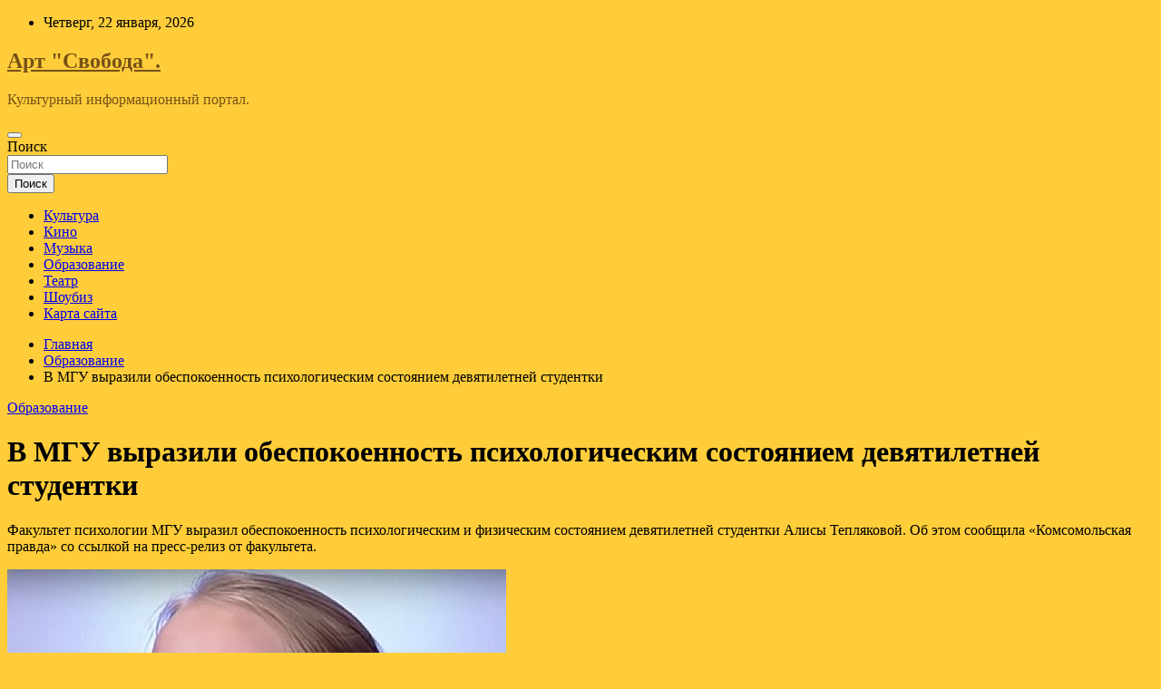

--- FILE ---
content_type: text/html; charset=UTF-8
request_url: http://psvolobl.ru/obrazovanie/v-mgy-vyrazili-obespokoennost-psihologicheskim-sostoianiem-deviatiletnei-stydentki.html
body_size: 51005
content:
<!doctype html>
<html lang="ru-RU">
<head>
	<meta charset="UTF-8">
	<meta name="viewport" content="width=device-width, initial-scale=1, shrink-to-fit=no">
	<link rel="profile" href="https://gmpg.org/xfn/11">

	<title>В МГУ выразили обеспокоенность психологическим состоянием девятилетней студентки &#8212; Арт &quot;Свобода&quot;.</title>
<meta name='robots' content='max-image-preview:large' />
<link rel='dns-prefetch' href='//fonts.googleapis.com' />
<link rel="alternate" title="oEmbed (JSON)" type="application/json+oembed" href="http://psvolobl.ru/wp-json/oembed/1.0/embed?url=http%3A%2F%2Fpsvolobl.ru%2Fobrazovanie%2Fv-mgy-vyrazili-obespokoennost-psihologicheskim-sostoianiem-deviatiletnei-stydentki.html" />
<link rel="alternate" title="oEmbed (XML)" type="text/xml+oembed" href="http://psvolobl.ru/wp-json/oembed/1.0/embed?url=http%3A%2F%2Fpsvolobl.ru%2Fobrazovanie%2Fv-mgy-vyrazili-obespokoennost-psihologicheskim-sostoianiem-deviatiletnei-stydentki.html&#038;format=xml" />
<style id='wp-img-auto-sizes-contain-inline-css' type='text/css'>
img:is([sizes=auto i],[sizes^="auto," i]){contain-intrinsic-size:3000px 1500px}
/*# sourceURL=wp-img-auto-sizes-contain-inline-css */
</style>
<style id='wp-block-library-inline-css' type='text/css'>
:root{--wp-block-synced-color:#7a00df;--wp-block-synced-color--rgb:122,0,223;--wp-bound-block-color:var(--wp-block-synced-color);--wp-editor-canvas-background:#ddd;--wp-admin-theme-color:#007cba;--wp-admin-theme-color--rgb:0,124,186;--wp-admin-theme-color-darker-10:#006ba1;--wp-admin-theme-color-darker-10--rgb:0,107,160.5;--wp-admin-theme-color-darker-20:#005a87;--wp-admin-theme-color-darker-20--rgb:0,90,135;--wp-admin-border-width-focus:2px}@media (min-resolution:192dpi){:root{--wp-admin-border-width-focus:1.5px}}.wp-element-button{cursor:pointer}:root .has-very-light-gray-background-color{background-color:#eee}:root .has-very-dark-gray-background-color{background-color:#313131}:root .has-very-light-gray-color{color:#eee}:root .has-very-dark-gray-color{color:#313131}:root .has-vivid-green-cyan-to-vivid-cyan-blue-gradient-background{background:linear-gradient(135deg,#00d084,#0693e3)}:root .has-purple-crush-gradient-background{background:linear-gradient(135deg,#34e2e4,#4721fb 50%,#ab1dfe)}:root .has-hazy-dawn-gradient-background{background:linear-gradient(135deg,#faaca8,#dad0ec)}:root .has-subdued-olive-gradient-background{background:linear-gradient(135deg,#fafae1,#67a671)}:root .has-atomic-cream-gradient-background{background:linear-gradient(135deg,#fdd79a,#004a59)}:root .has-nightshade-gradient-background{background:linear-gradient(135deg,#330968,#31cdcf)}:root .has-midnight-gradient-background{background:linear-gradient(135deg,#020381,#2874fc)}:root{--wp--preset--font-size--normal:16px;--wp--preset--font-size--huge:42px}.has-regular-font-size{font-size:1em}.has-larger-font-size{font-size:2.625em}.has-normal-font-size{font-size:var(--wp--preset--font-size--normal)}.has-huge-font-size{font-size:var(--wp--preset--font-size--huge)}.has-text-align-center{text-align:center}.has-text-align-left{text-align:left}.has-text-align-right{text-align:right}.has-fit-text{white-space:nowrap!important}#end-resizable-editor-section{display:none}.aligncenter{clear:both}.items-justified-left{justify-content:flex-start}.items-justified-center{justify-content:center}.items-justified-right{justify-content:flex-end}.items-justified-space-between{justify-content:space-between}.screen-reader-text{border:0;clip-path:inset(50%);height:1px;margin:-1px;overflow:hidden;padding:0;position:absolute;width:1px;word-wrap:normal!important}.screen-reader-text:focus{background-color:#ddd;clip-path:none;color:#444;display:block;font-size:1em;height:auto;left:5px;line-height:normal;padding:15px 23px 14px;text-decoration:none;top:5px;width:auto;z-index:100000}html :where(.has-border-color){border-style:solid}html :where([style*=border-top-color]){border-top-style:solid}html :where([style*=border-right-color]){border-right-style:solid}html :where([style*=border-bottom-color]){border-bottom-style:solid}html :where([style*=border-left-color]){border-left-style:solid}html :where([style*=border-width]){border-style:solid}html :where([style*=border-top-width]){border-top-style:solid}html :where([style*=border-right-width]){border-right-style:solid}html :where([style*=border-bottom-width]){border-bottom-style:solid}html :where([style*=border-left-width]){border-left-style:solid}html :where(img[class*=wp-image-]){height:auto;max-width:100%}:where(figure){margin:0 0 1em}html :where(.is-position-sticky){--wp-admin--admin-bar--position-offset:var(--wp-admin--admin-bar--height,0px)}@media screen and (max-width:600px){html :where(.is-position-sticky){--wp-admin--admin-bar--position-offset:0px}}

/*# sourceURL=wp-block-library-inline-css */
</style><style id='global-styles-inline-css' type='text/css'>
:root{--wp--preset--aspect-ratio--square: 1;--wp--preset--aspect-ratio--4-3: 4/3;--wp--preset--aspect-ratio--3-4: 3/4;--wp--preset--aspect-ratio--3-2: 3/2;--wp--preset--aspect-ratio--2-3: 2/3;--wp--preset--aspect-ratio--16-9: 16/9;--wp--preset--aspect-ratio--9-16: 9/16;--wp--preset--color--black: #000000;--wp--preset--color--cyan-bluish-gray: #abb8c3;--wp--preset--color--white: #ffffff;--wp--preset--color--pale-pink: #f78da7;--wp--preset--color--vivid-red: #cf2e2e;--wp--preset--color--luminous-vivid-orange: #ff6900;--wp--preset--color--luminous-vivid-amber: #fcb900;--wp--preset--color--light-green-cyan: #7bdcb5;--wp--preset--color--vivid-green-cyan: #00d084;--wp--preset--color--pale-cyan-blue: #8ed1fc;--wp--preset--color--vivid-cyan-blue: #0693e3;--wp--preset--color--vivid-purple: #9b51e0;--wp--preset--gradient--vivid-cyan-blue-to-vivid-purple: linear-gradient(135deg,rgb(6,147,227) 0%,rgb(155,81,224) 100%);--wp--preset--gradient--light-green-cyan-to-vivid-green-cyan: linear-gradient(135deg,rgb(122,220,180) 0%,rgb(0,208,130) 100%);--wp--preset--gradient--luminous-vivid-amber-to-luminous-vivid-orange: linear-gradient(135deg,rgb(252,185,0) 0%,rgb(255,105,0) 100%);--wp--preset--gradient--luminous-vivid-orange-to-vivid-red: linear-gradient(135deg,rgb(255,105,0) 0%,rgb(207,46,46) 100%);--wp--preset--gradient--very-light-gray-to-cyan-bluish-gray: linear-gradient(135deg,rgb(238,238,238) 0%,rgb(169,184,195) 100%);--wp--preset--gradient--cool-to-warm-spectrum: linear-gradient(135deg,rgb(74,234,220) 0%,rgb(151,120,209) 20%,rgb(207,42,186) 40%,rgb(238,44,130) 60%,rgb(251,105,98) 80%,rgb(254,248,76) 100%);--wp--preset--gradient--blush-light-purple: linear-gradient(135deg,rgb(255,206,236) 0%,rgb(152,150,240) 100%);--wp--preset--gradient--blush-bordeaux: linear-gradient(135deg,rgb(254,205,165) 0%,rgb(254,45,45) 50%,rgb(107,0,62) 100%);--wp--preset--gradient--luminous-dusk: linear-gradient(135deg,rgb(255,203,112) 0%,rgb(199,81,192) 50%,rgb(65,88,208) 100%);--wp--preset--gradient--pale-ocean: linear-gradient(135deg,rgb(255,245,203) 0%,rgb(182,227,212) 50%,rgb(51,167,181) 100%);--wp--preset--gradient--electric-grass: linear-gradient(135deg,rgb(202,248,128) 0%,rgb(113,206,126) 100%);--wp--preset--gradient--midnight: linear-gradient(135deg,rgb(2,3,129) 0%,rgb(40,116,252) 100%);--wp--preset--font-size--small: 13px;--wp--preset--font-size--medium: 20px;--wp--preset--font-size--large: 36px;--wp--preset--font-size--x-large: 42px;--wp--preset--spacing--20: 0.44rem;--wp--preset--spacing--30: 0.67rem;--wp--preset--spacing--40: 1rem;--wp--preset--spacing--50: 1.5rem;--wp--preset--spacing--60: 2.25rem;--wp--preset--spacing--70: 3.38rem;--wp--preset--spacing--80: 5.06rem;--wp--preset--shadow--natural: 6px 6px 9px rgba(0, 0, 0, 0.2);--wp--preset--shadow--deep: 12px 12px 50px rgba(0, 0, 0, 0.4);--wp--preset--shadow--sharp: 6px 6px 0px rgba(0, 0, 0, 0.2);--wp--preset--shadow--outlined: 6px 6px 0px -3px rgb(255, 255, 255), 6px 6px rgb(0, 0, 0);--wp--preset--shadow--crisp: 6px 6px 0px rgb(0, 0, 0);}:where(.is-layout-flex){gap: 0.5em;}:where(.is-layout-grid){gap: 0.5em;}body .is-layout-flex{display: flex;}.is-layout-flex{flex-wrap: wrap;align-items: center;}.is-layout-flex > :is(*, div){margin: 0;}body .is-layout-grid{display: grid;}.is-layout-grid > :is(*, div){margin: 0;}:where(.wp-block-columns.is-layout-flex){gap: 2em;}:where(.wp-block-columns.is-layout-grid){gap: 2em;}:where(.wp-block-post-template.is-layout-flex){gap: 1.25em;}:where(.wp-block-post-template.is-layout-grid){gap: 1.25em;}.has-black-color{color: var(--wp--preset--color--black) !important;}.has-cyan-bluish-gray-color{color: var(--wp--preset--color--cyan-bluish-gray) !important;}.has-white-color{color: var(--wp--preset--color--white) !important;}.has-pale-pink-color{color: var(--wp--preset--color--pale-pink) !important;}.has-vivid-red-color{color: var(--wp--preset--color--vivid-red) !important;}.has-luminous-vivid-orange-color{color: var(--wp--preset--color--luminous-vivid-orange) !important;}.has-luminous-vivid-amber-color{color: var(--wp--preset--color--luminous-vivid-amber) !important;}.has-light-green-cyan-color{color: var(--wp--preset--color--light-green-cyan) !important;}.has-vivid-green-cyan-color{color: var(--wp--preset--color--vivid-green-cyan) !important;}.has-pale-cyan-blue-color{color: var(--wp--preset--color--pale-cyan-blue) !important;}.has-vivid-cyan-blue-color{color: var(--wp--preset--color--vivid-cyan-blue) !important;}.has-vivid-purple-color{color: var(--wp--preset--color--vivid-purple) !important;}.has-black-background-color{background-color: var(--wp--preset--color--black) !important;}.has-cyan-bluish-gray-background-color{background-color: var(--wp--preset--color--cyan-bluish-gray) !important;}.has-white-background-color{background-color: var(--wp--preset--color--white) !important;}.has-pale-pink-background-color{background-color: var(--wp--preset--color--pale-pink) !important;}.has-vivid-red-background-color{background-color: var(--wp--preset--color--vivid-red) !important;}.has-luminous-vivid-orange-background-color{background-color: var(--wp--preset--color--luminous-vivid-orange) !important;}.has-luminous-vivid-amber-background-color{background-color: var(--wp--preset--color--luminous-vivid-amber) !important;}.has-light-green-cyan-background-color{background-color: var(--wp--preset--color--light-green-cyan) !important;}.has-vivid-green-cyan-background-color{background-color: var(--wp--preset--color--vivid-green-cyan) !important;}.has-pale-cyan-blue-background-color{background-color: var(--wp--preset--color--pale-cyan-blue) !important;}.has-vivid-cyan-blue-background-color{background-color: var(--wp--preset--color--vivid-cyan-blue) !important;}.has-vivid-purple-background-color{background-color: var(--wp--preset--color--vivid-purple) !important;}.has-black-border-color{border-color: var(--wp--preset--color--black) !important;}.has-cyan-bluish-gray-border-color{border-color: var(--wp--preset--color--cyan-bluish-gray) !important;}.has-white-border-color{border-color: var(--wp--preset--color--white) !important;}.has-pale-pink-border-color{border-color: var(--wp--preset--color--pale-pink) !important;}.has-vivid-red-border-color{border-color: var(--wp--preset--color--vivid-red) !important;}.has-luminous-vivid-orange-border-color{border-color: var(--wp--preset--color--luminous-vivid-orange) !important;}.has-luminous-vivid-amber-border-color{border-color: var(--wp--preset--color--luminous-vivid-amber) !important;}.has-light-green-cyan-border-color{border-color: var(--wp--preset--color--light-green-cyan) !important;}.has-vivid-green-cyan-border-color{border-color: var(--wp--preset--color--vivid-green-cyan) !important;}.has-pale-cyan-blue-border-color{border-color: var(--wp--preset--color--pale-cyan-blue) !important;}.has-vivid-cyan-blue-border-color{border-color: var(--wp--preset--color--vivid-cyan-blue) !important;}.has-vivid-purple-border-color{border-color: var(--wp--preset--color--vivid-purple) !important;}.has-vivid-cyan-blue-to-vivid-purple-gradient-background{background: var(--wp--preset--gradient--vivid-cyan-blue-to-vivid-purple) !important;}.has-light-green-cyan-to-vivid-green-cyan-gradient-background{background: var(--wp--preset--gradient--light-green-cyan-to-vivid-green-cyan) !important;}.has-luminous-vivid-amber-to-luminous-vivid-orange-gradient-background{background: var(--wp--preset--gradient--luminous-vivid-amber-to-luminous-vivid-orange) !important;}.has-luminous-vivid-orange-to-vivid-red-gradient-background{background: var(--wp--preset--gradient--luminous-vivid-orange-to-vivid-red) !important;}.has-very-light-gray-to-cyan-bluish-gray-gradient-background{background: var(--wp--preset--gradient--very-light-gray-to-cyan-bluish-gray) !important;}.has-cool-to-warm-spectrum-gradient-background{background: var(--wp--preset--gradient--cool-to-warm-spectrum) !important;}.has-blush-light-purple-gradient-background{background: var(--wp--preset--gradient--blush-light-purple) !important;}.has-blush-bordeaux-gradient-background{background: var(--wp--preset--gradient--blush-bordeaux) !important;}.has-luminous-dusk-gradient-background{background: var(--wp--preset--gradient--luminous-dusk) !important;}.has-pale-ocean-gradient-background{background: var(--wp--preset--gradient--pale-ocean) !important;}.has-electric-grass-gradient-background{background: var(--wp--preset--gradient--electric-grass) !important;}.has-midnight-gradient-background{background: var(--wp--preset--gradient--midnight) !important;}.has-small-font-size{font-size: var(--wp--preset--font-size--small) !important;}.has-medium-font-size{font-size: var(--wp--preset--font-size--medium) !important;}.has-large-font-size{font-size: var(--wp--preset--font-size--large) !important;}.has-x-large-font-size{font-size: var(--wp--preset--font-size--x-large) !important;}
/*# sourceURL=global-styles-inline-css */
</style>

<style id='classic-theme-styles-inline-css' type='text/css'>
/*! This file is auto-generated */
.wp-block-button__link{color:#fff;background-color:#32373c;border-radius:9999px;box-shadow:none;text-decoration:none;padding:calc(.667em + 2px) calc(1.333em + 2px);font-size:1.125em}.wp-block-file__button{background:#32373c;color:#fff;text-decoration:none}
/*# sourceURL=/wp-includes/css/classic-themes.min.css */
</style>
<link rel='stylesheet' id='bootstrap-style-css' href='http://psvolobl.ru/wp-content/themes/newscard/assets/library/bootstrap/css/bootstrap.min.css' type='text/css' media='all' />
<link rel='stylesheet' id='newscard-style-css' href='http://psvolobl.ru/wp-content/themes/newscard/style.css' type='text/css' media='all' />
<script type="text/javascript" src="http://psvolobl.ru/wp-includes/js/jquery/jquery.min.js" id="jquery-core-js"></script>
<script type="text/javascript" id="wp-disable-css-lazy-load-js-extra">
/* <![CDATA[ */
var WpDisableAsyncLinks = {"wp-disable-font-awesome":"http://psvolobl.ru/wp-content/themes/newscard/assets/library/font-awesome/css/all.min.css","wp-disable-google-fonts":"//fonts.googleapis.com/css?family=Roboto:100,300,300i,400,400i,500,500i,700,700i"};
//# sourceURL=wp-disable-css-lazy-load-js-extra
/* ]]> */
</script>
<script type="text/javascript" src="http://psvolobl.ru/wp-content/plugins/wp-disable/js/css-lazy-load.min.js" id="wp-disable-css-lazy-load-js"></script>
<link rel="canonical" href="http://psvolobl.ru/obrazovanie/v-mgy-vyrazili-obespokoennost-psihologicheskim-sostoianiem-deviatiletnei-stydentki.html" />
<link rel="pingback" href="http://psvolobl.ru/xmlrpc.php">
<meta name="keywords" content="" />
<meta name="description" content="Факультет психологии МГУ выразил обеспокоенность психологическим и физическим состоянием девятилетней студентки Алисы Тепляковой. Об этом сообщила «Комсомольска..." />
		<style type="text/css">
					.site-title a,
			.site-description {
				color: #775116;
			}
				</style>
		<style type="text/css" id="custom-background-css">
body.custom-background { background-color: #ffcd3a; }
</style>
	<link rel="icon" href="http://psvolobl.ru/wp-content/uploads/2022/05/teatr-150x150.png" sizes="32x32" />
<link rel="icon" href="http://psvolobl.ru/wp-content/uploads/2022/05/teatr.png" sizes="192x192" />
<link rel="apple-touch-icon" href="http://psvolobl.ru/wp-content/uploads/2022/05/teatr.png" />
<meta name="msapplication-TileImage" content="http://psvolobl.ru/wp-content/uploads/2022/05/teatr.png" />
<link rel="alternate" type="application/rss+xml" title="RSS" href="http://psvolobl.ru/rsslatest.xml" /></head>

<body class="wp-singular post-template-default single single-post postid-284 single-format-standard custom-background wp-theme-newscard theme-body">
<div id="page" class="site">
	<a class="skip-link screen-reader-text" href="#content">Перейти к содержимому</a>
	
	<header id="masthead" class="site-header">

					<div class="info-bar">
				<div class="container">
					<div class="row gutter-10">
						<div class="col col-sm contact-section">
							<div class="date">
								<ul><li>Четверг, 22 января, 2026</li></ul>
							</div>
						</div><!-- .contact-section -->

											</div><!-- .row -->
          		</div><!-- .container -->
        	</div><!-- .infobar -->
        		<nav class="navbar navbar-expand-lg d-block">
			<div class="navbar-head header-overlay-dark" >
				<div class="container">
					<div class="row navbar-head-row align-items-center">
						<div class="col-lg-4">
							<div class="site-branding navbar-brand">
																	<h2 class="site-title"><a href="http://psvolobl.ru/" rel="home">Арт &quot;Свобода&quot;.</a></h2>
																	<p class="site-description">Культурный информационный портал.</p>
															</div><!-- .site-branding .navbar-brand -->
						</div>
											</div><!-- .row -->
				</div><!-- .container -->
			</div><!-- .navbar-head -->
			<div class="navigation-bar">
				<div class="navigation-bar-top">
					<div class="container">
						<button class="navbar-toggler menu-toggle" type="button" data-toggle="collapse" data-target="#navbarCollapse" aria-controls="navbarCollapse" aria-expanded="false" aria-label="Переключение навигации"></button>
						<span class="search-toggle"></span>
					</div><!-- .container -->
					<div class="search-bar">
						<div class="container">
							<div class="search-block off">
								<form action="http://psvolobl.ru/" method="get" class="search-form">
	<label class="assistive-text"> Поиск </label>
	<div class="input-group">
		<input type="search" value="" placeholder="Поиск" class="form-control s" name="s">
		<div class="input-group-prepend">
			<button class="btn btn-theme">Поиск</button>
		</div>
	</div>
</form><!-- .search-form -->
							</div><!-- .search-box -->
						</div><!-- .container -->
					</div><!-- .search-bar -->
				</div><!-- .navigation-bar-top -->
				<div class="navbar-main">
					<div class="container">
						<div class="collapse navbar-collapse" id="navbarCollapse">
							<div id="site-navigation" class="main-navigation nav-uppercase" role="navigation">
								<ul class="nav-menu navbar-nav d-lg-block"><li id="menu-item-70" class="menu-item menu-item-type-taxonomy menu-item-object-category menu-item-70"><a href="http://psvolobl.ru/category/kultura">Культура</a></li>
<li id="menu-item-72" class="menu-item menu-item-type-taxonomy menu-item-object-category menu-item-72"><a href="http://psvolobl.ru/category/kino">Кино</a></li>
<li id="menu-item-71" class="menu-item menu-item-type-taxonomy menu-item-object-category menu-item-71"><a href="http://psvolobl.ru/category/muzyka">Музыка</a></li>
<li id="menu-item-69" class="menu-item menu-item-type-taxonomy menu-item-object-category current-post-ancestor current-menu-parent current-post-parent menu-item-69"><a href="http://psvolobl.ru/category/obrazovanie">Образование</a></li>
<li id="menu-item-73" class="menu-item menu-item-type-taxonomy menu-item-object-category menu-item-73"><a href="http://psvolobl.ru/category/teatr">Театр</a></li>
<li id="menu-item-68" class="menu-item menu-item-type-taxonomy menu-item-object-category menu-item-68"><a href="http://psvolobl.ru/category/shoubiz">Шоубиз</a></li>
<li id="menu-item-74" class="menu-item menu-item-type-post_type menu-item-object-page menu-item-74"><a href="http://psvolobl.ru/karta-sajta">Карта сайта</a></li>
</ul>							</div><!-- #site-navigation .main-navigation -->
						</div><!-- .navbar-collapse -->
						<div class="nav-search">
							<span class="search-toggle"></span>
						</div><!-- .nav-search -->
					</div><!-- .container -->
				</div><!-- .navbar-main -->
			</div><!-- .navigation-bar -->
		</nav><!-- .navbar -->

		
		
					<div id="breadcrumb">
				<div class="container">
					<div role="navigation" aria-label="Навигационные цепочки" class="breadcrumb-trail breadcrumbs" itemprop="breadcrumb"><ul class="trail-items" itemscope itemtype="http://schema.org/BreadcrumbList"><meta name="numberOfItems" content="3" /><meta name="itemListOrder" content="Ascending" /><li itemprop="itemListElement" itemscope itemtype="http://schema.org/ListItem" class="trail-item trail-begin"><a href="http://psvolobl.ru" rel="home" itemprop="item"><span itemprop="name">Главная</span></a><meta itemprop="position" content="1" /></li><li itemprop="itemListElement" itemscope itemtype="http://schema.org/ListItem" class="trail-item"><a href="http://psvolobl.ru/category/obrazovanie" itemprop="item"><span itemprop="name">Образование</span></a><meta itemprop="position" content="2" /></li><li itemprop="itemListElement" itemscope itemtype="http://schema.org/ListItem" class="trail-item trail-end"><span itemprop="name">В МГУ выразили обеспокоенность психологическим состоянием девятилетней студентки</span><meta itemprop="position" content="3" /></li></ul></div>				</div>
			</div><!-- .breadcrumb -->
			</header><!-- #masthead -->
	<div id="content" class="site-content ">
		<div class="container">
							<div class="row justify-content-center site-content-row">
			<div id="content" class="site-content">
	<div class="container">
		<div class="row justify-content-center site-content-row">
			<div id="primary" class="content-area col-lg-8">
				<main id="main" class="site-main">

						<div class="post-284 post type-post status-publish format-standard has-post-thumbnail hentry category-obrazovanie">

		
				<div class="entry-meta category-meta">
					<div class="cat-links"><a href="http://psvolobl.ru/category/obrazovanie" rel="category tag">Образование</a></div>
				</div><!-- .entry-meta -->

			
					<header class="entry-header">
				<h1 class="entry-title">В МГУ выразили обеспокоенность психологическим состоянием девятилетней студентки</h1>
									<!-- .entry-meta -->
								</header>
				<div class="entry-content">
			<p>
<p>Факультет психологии МГУ выразил обеспокоенность психологическим и физическим состоянием девятилетней студентки Алисы Тепляковой. Об этом сообщила «Комсомольская правда» со ссылкой на пресс-релиз от факультета.</p>
<p><img decoding="async" alt="В&nbsp;МГУ выразили обеспокоенность психологическим состоянием девятилетней студентки" src="/wp-content/uploads/2022/05/vnbspmgu-vyrazili-obespokoennost-psihologicheskim-sostojaniem-devjatiletnej-studentki-207ddfe.jpg" class="aligncenter" /></p>
<p>Фото: кадр видеокадр видео</p>
<p><p>Коллектив психфака <span id="more-284"></span>подчеркнул, что родители Тепляковой ведут себя неадекватно и клеветнически высказываются о сотрудниках вуза и студентах.</p>
<blockquote class="default">
<p>«Неоднократные разъяснения на эту тему к нашему большому сожалению не были восприняты родителями девочки, что естественно не может не вызывать нашей тревоги за будущее девочки как профессиональных психологов», — отметили на факультете.</p>
</blockquote>
<p><p>В МГУ добавили, что ребенок не был готов к поступлению на бюджетное отделение и не выдержал конкурса на бесплатное обучение. При этом родители настояли на том, что их дочь в любом случае получит образование и отправили ее учиться платно. На факультете им пытались объяснить, что 9-летняя девочка может быть не готова получать профессию психолога, отметили в пресс-релизе. Кроме того, за весь период обучения Теплякова не продемонстрировала каких-либо особых успехов.</p>
<p><p>По словам психфака, Тепляков-старший требовал составить девочке индивидуальный план обучения по ускоренной программе. Его дочь при этом с 8 сентября не присутствовала на занятиях без уважительных причин. Однако коллектив МГУ заявил, что пошел навстречу девочке и организовал ей индивидуальные экзамены.</p>
<blockquote class="default">
<p>«Папа почему-то решил, что в процессе экзамена Алиса испытывает какие-то, с его точки зрения, дискриминационные действия со стороны преподавателей, а возможно даже к ней применяются &quot;пытки&quot;, и его дочь якобы &quot;незаконно&quot; удерживают в аудитории на экзамене, не давая ему возможности находиться рядом с его несовершеннолетней дочерью», — сообщили на факультете.</p>
</blockquote>
<p><p>Ранее отец юной студентки напал на заведующего кафедрой. Он пытался пройти через пункт охраны, заявив, что хочет «разобраться» с преподавателями, и устроил потасовку.</p>
<p>
<p>
<p>
<p>
<p>
<p>
<p>Образование,Общество,Алиса Теплякова,МГУ,</p>
<p>Источник: <a href="https://news.rambler.ru/education/47824333-v-mgu-vyrazili-obespokoennost-psihologicheskim-sostoyaniem-devyatiletney-studentki/" rel="nofollow noopener" target="_blank">rambler.ru</a> </p>
		</div><!-- entry-content -->

			</div><!-- .post-284 -->

	<nav class="navigation post-navigation" aria-label="Записи">
		<h2 class="screen-reader-text">Навигация по записям</h2>
		<div class="nav-links"><div class="nav-previous"><a href="http://psvolobl.ru/shoubiz/britni-spirs-i-sem-asgari-naznachili-daty-svadby.html" rel="prev">Бритни Спирс и Сэм Асгари назначили дату свадьбы</a></div><div class="nav-next"><a href="http://psvolobl.ru/obrazovanie/nazvany-plusy-chastichnoi-otmeny-ege.html" rel="next">Названы плюсы частичной отмены ЕГЭ</a></div></div>
	</nav>
				</main><!-- #main -->
			</div><!-- #primary -->
			

<aside id="secondary" class="col-lg-4 widget-area" role="complementary">
	<div class="sticky-sidebar">
<p></p>
<p>

		<section id="search-2" class="widget widget_search"><form action="http://psvolobl.ru/" method="get" class="search-form">
	<label class="assistive-text"> Поиск </label>
	<div class="input-group">
		<input type="search" value="" placeholder="Поиск" class="form-control s" name="s">
		<div class="input-group-prepend">
			<button class="btn btn-theme">Поиск</button>
		</div>
	</div>
</form><!-- .search-form -->
</section><section id="newscard_horizontal_vertical_posts-2" class="widget newscard-widget-horizontal-vertical-posts">				<div class="row gutter-parent-14 post-vertical">
			<div class="col-md-6 first-col">
										<div class="post-boxed main-post clearfix">
											<div class="post-img-wrap">
							<a href="http://psvolobl.ru/kino/zveropoi-2-vernylsia-na-pervyu-strochky-topa-prodaj-rossiiskih-onlain-kinoteatrov-ot-film-pro.html" class="post-img" style="background-image: url('http://psvolobl.ru/wp-content/uploads/2022/05/zveropoj-2-vernulsja-na-pervuju-strochku-topa-prodazh-rossijskih-onlajn-kinoteatrov-ot-film-pro-315d8af.jpg');"></a>
						</div>
										<div class="post-content">
						<div class="entry-meta category-meta">
							<div class="cat-links"><a href="http://psvolobl.ru/category/kino" rel="category tag">Кино</a></div>
						</div><!-- .entry-meta -->
						<h3 class="entry-title"><a href="http://psvolobl.ru/kino/zveropoi-2-vernylsia-na-pervyu-strochky-topa-prodaj-rossiiskih-onlain-kinoteatrov-ot-film-pro.html">«Зверопой 2» вернулся на первую строчку Топа продаж российских онлайн-кинотеатров от «Фильм Про»</a></h3>						
						<div class="entry-content">
							<p>Невероятный скачок в первую пятёрку совершил кинокомикс «Вечные» Уступивший было первое место своему конкуренту, мультфильм «Зверопой 2» отыграл его обратно. Пару недель назад лидером рейтинга стала комедия «Большой красный пёс&hellip; </p>
						</div><!-- .entry-content -->
					</div>
				</div><!-- post-boxed -->
			</div>
			<div class="col-md-6 second-col">
												<div class="post-boxed inlined clearfix">
													<div class="post-img-wrap">
								<a href="http://psvolobl.ru/kino/filmy-kotorye-ne-ystareut-nikogda.html" class="post-img" style="background-image: url('http://psvolobl.ru/wp-content/uploads/2022/05/filmy-kotorye-ne-ustarejut-nikogda-3768351-300x200.jpg');"></a>
							</div>
												<div class="post-content">
							<div class="entry-meta category-meta">
								<div class="cat-links"><a href="http://psvolobl.ru/category/kino" rel="category tag">Кино</a></div>
							</div><!-- .entry-meta -->
							<h3 class="entry-title"><a href="http://psvolobl.ru/kino/filmy-kotorye-ne-ystareut-nikogda.html">Фильмы, которые не устареют никогда</a></h3>						</div>
					</div><!-- .post-boxed -->
													<div class="post-boxed inlined clearfix">
													<div class="post-img-wrap">
								<a href="http://psvolobl.ru/kino/drama-nelegal-vyhodit-v-prokat.html" class="post-img" style="background-image: url('http://psvolobl.ru/wp-content/uploads/2022/05/drama-nelegal-vyhodit-v-prokat-cbee5a7-300x126.jpg');"></a>
							</div>
												<div class="post-content">
							<div class="entry-meta category-meta">
								<div class="cat-links"><a href="http://psvolobl.ru/category/kino" rel="category tag">Кино</a></div>
							</div><!-- .entry-meta -->
							<h3 class="entry-title"><a href="http://psvolobl.ru/kino/drama-nelegal-vyhodit-v-prokat.html">Драма «Нелегал» выходит в прокат</a></h3>						</div>
					</div><!-- .post-boxed -->
													<div class="post-boxed inlined clearfix">
													<div class="post-img-wrap">
								<a href="http://psvolobl.ru/kino/4-prichiny-posmotret-film-yjasov-hellbender.html" class="post-img" style="background-image: url('http://psvolobl.ru/wp-content/uploads/2022/05/4-prichiny-posmotret-film-uzhasov-hellbender-2d8abb5-300x169.jpg');"></a>
							</div>
												<div class="post-content">
							<div class="entry-meta category-meta">
								<div class="cat-links"><a href="http://psvolobl.ru/category/kino" rel="category tag">Кино</a></div>
							</div><!-- .entry-meta -->
							<h3 class="entry-title"><a href="http://psvolobl.ru/kino/4-prichiny-posmotret-film-yjasov-hellbender.html">4 причины посмотреть фильм ужасов «Хэллбендер»</a></h3>						</div>
					</div><!-- .post-boxed -->
													<div class="post-boxed inlined clearfix">
													<div class="post-img-wrap">
								<a href="http://psvolobl.ru/kino/zveropoi-2-brosil-vyzov-vechnym-v-tope-prodaj-rossiiskih-onlain-kinoteatrov-ot-film-pro.html" class="post-img" style="background-image: url('http://psvolobl.ru/wp-content/uploads/2022/05/zveropoj-2-brosil-vyzov-vechnym-v-tope-prodazh-rossijskih-onlajn-kinoteatrov-ot-film-pro-c58d8d3-300x169.jpg');"></a>
							</div>
												<div class="post-content">
							<div class="entry-meta category-meta">
								<div class="cat-links"><a href="http://psvolobl.ru/category/kino" rel="category tag">Кино</a></div>
							</div><!-- .entry-meta -->
							<h3 class="entry-title"><a href="http://psvolobl.ru/kino/zveropoi-2-brosil-vyzov-vechnym-v-tope-prodaj-rossiiskih-onlain-kinoteatrov-ot-film-pro.html">«Зверопой 2» бросил вызов «Вечным» в Топе продаж российских онлайн-кинотеатров от «Фильм Про»</a></h3>						</div>
					</div><!-- .post-boxed -->
												</div>
		</div><!-- .row gutter-parent-14 -->

		</section><!-- .widget_featured_post --><section id="newscard_horizontal_vertical_posts-3" class="widget newscard-widget-horizontal-vertical-posts">				<div class="row gutter-parent-14 post-vertical">
			<div class="col-md-6 first-col">
										<div class="post-boxed main-post clearfix">
											<div class="post-img-wrap">
							<a href="http://psvolobl.ru/obrazovanie/izmeneniia-v-ege-v-2022-gody-novye-pravila-dlia-shkolnikov.html" class="post-img" style="background-image: url('http://psvolobl.ru/wp-content/uploads/2022/05/izmenenija-vnbspege-vnbsp2022-godu-novye-pravila-dlja-shkolnikov-b3d5ad8.jpg');"></a>
						</div>
										<div class="post-content">
						<div class="entry-meta category-meta">
							<div class="cat-links"><a href="http://psvolobl.ru/category/obrazovanie" rel="category tag">Образование</a></div>
						</div><!-- .entry-meta -->
						<h3 class="entry-title"><a href="http://psvolobl.ru/obrazovanie/izmeneniia-v-ege-v-2022-gody-novye-pravila-dlia-shkolnikov.html">Изменения в ЕГЭ в 2022 году: новые правила для школьников</a></h3>						
						<div class="entry-content">
							<p>ЕГЭ (Единый государственный экзамен) – главный экзамен для выпускников школ. С помощью него будущие абитуриенты поступят в университеты на бюджетной или платной основе. Фото: unsplashunsplash Каждый год претерпевает некоторые изменения. Меняется&hellip; </p>
						</div><!-- .entry-content -->
					</div>
				</div><!-- post-boxed -->
			</div>
			<div class="col-md-6 second-col">
												<div class="post-boxed inlined clearfix">
													<div class="post-img-wrap">
								<a href="http://psvolobl.ru/obrazovanie/shkolnye-kanikyly-prizvali-prodlit.html" class="post-img" style="background-image: url('http://psvolobl.ru/wp-content/uploads/2022/05/shkolnye-kanikuly-prizvali-prodlit-8081016-300x190.png');"></a>
							</div>
												<div class="post-content">
							<div class="entry-meta category-meta">
								<div class="cat-links"><a href="http://psvolobl.ru/category/obrazovanie" rel="category tag">Образование</a></div>
							</div><!-- .entry-meta -->
							<h3 class="entry-title"><a href="http://psvolobl.ru/obrazovanie/shkolnye-kanikyly-prizvali-prodlit.html">Школьные каникулы призвали продлить</a></h3>						</div>
					</div><!-- .post-boxed -->
													<div class="post-boxed inlined clearfix">
													<div class="post-img-wrap">
								<a href="http://psvolobl.ru/obrazovanie/v-rossiiskii-shkolah-poiaviatsia-raspoznaushie-ludei-s-oryjiem-kamery.html" class="post-img" style="background-image: url('http://psvolobl.ru/wp-content/uploads/2022/05/vnbsprossijskij-shkolah-pojavjatsja-raspoznajushhie-ljudej-snbsporuzhiem-kamery-1ed78d3-300x182.png');"></a>
							</div>
												<div class="post-content">
							<div class="entry-meta category-meta">
								<div class="cat-links"><a href="http://psvolobl.ru/category/obrazovanie" rel="category tag">Образование</a></div>
							</div><!-- .entry-meta -->
							<h3 class="entry-title"><a href="http://psvolobl.ru/obrazovanie/v-rossiiskii-shkolah-poiaviatsia-raspoznaushie-ludei-s-oryjiem-kamery.html">В российский школах появятся распознающие людей с оружием камеры</a></h3>						</div>
					</div><!-- .post-boxed -->
													<div class="post-boxed inlined clearfix">
													<div class="post-img-wrap">
								<a href="http://psvolobl.ru/obrazovanie/dlia-ychashihsia-predlojili-vvesti-kryglogodichnye-lgoty.html" class="post-img" style="background-image: url('http://psvolobl.ru/wp-content/uploads/2022/05/dlja-uchashhihsja-predlozhili-vvesti-kruglogodichnye-lgoty-7c473b2-300x180.png');"></a>
							</div>
												<div class="post-content">
							<div class="entry-meta category-meta">
								<div class="cat-links"><a href="http://psvolobl.ru/category/obrazovanie" rel="category tag">Образование</a></div>
							</div><!-- .entry-meta -->
							<h3 class="entry-title"><a href="http://psvolobl.ru/obrazovanie/dlia-ychashihsia-predlojili-vvesti-kryglogodichnye-lgoty.html">Для учащихся предложили ввести круглогодичные льготы</a></h3>						</div>
					</div><!-- .post-boxed -->
													<div class="post-boxed inlined clearfix">
													<div class="post-img-wrap">
								<a href="http://psvolobl.ru/obrazovanie/v-rossi-reshili-zarabotat-milliardy-na-obrazovanii.html" class="post-img" style="background-image: url('http://psvolobl.ru/wp-content/uploads/2022/05/vnbsprossi-reshili-zarabotat-milliardy-nanbspobrazovanii-98f59b4-300x156.png');"></a>
							</div>
												<div class="post-content">
							<div class="entry-meta category-meta">
								<div class="cat-links"><a href="http://psvolobl.ru/category/obrazovanie" rel="category tag">Образование</a></div>
							</div><!-- .entry-meta -->
							<h3 class="entry-title"><a href="http://psvolobl.ru/obrazovanie/v-rossi-reshili-zarabotat-milliardy-na-obrazovanii.html">В Росси решили заработать миллиарды на образовании</a></h3>						</div>
					</div><!-- .post-boxed -->
												</div>
		</div><!-- .row gutter-parent-14 -->

		</section><!-- .widget_featured_post -->	</div><!-- .sticky-sidebar -->
</aside><!-- #secondary -->
		</div><!-- row -->
	</div><!-- .container -->
</div><!-- #content .site-content-->
					</div><!-- row -->
		</div><!-- .container -->
	</div><!-- #content .site-content-->
	<footer id="colophon" class="site-footer" role="contentinfo">
		
			<div class="container">
				<section class="featured-stories">
								<h3 class="stories-title">
									<a href="http://psvolobl.ru/category/shoubiz">Шоубизнес</a>
							</h3>
							<div class="row gutter-parent-14">
													<div class="col-sm-6 col-lg-3">
								<div class="post-boxed">
																			<div class="post-img-wrap">
											<div class="featured-post-img">
												<a href="http://psvolobl.ru/shoubiz/cifra-dnia-sostoianie-syna-rianny-i-aap-rocky-yje-ocenivaetsia-pochti-v-100-mlrd-ryblei.html" class="post-img" style="background-image: url('http://psvolobl.ru/wp-content/uploads/2022/05/cifra-dnja-sostojanie-syna-rianny-i-aap-rocky-uzhe-ocenivaetsja-pochti-v-100-mlrd-rublej-bef9c49.jpg');"></a>
											</div>
											<div class="entry-meta category-meta">
												<div class="cat-links"><a href="http://psvolobl.ru/category/shoubiz" rel="category tag">Шоубиз</a></div>
											</div><!-- .entry-meta -->
										</div><!-- .post-img-wrap -->
																		<div class="post-content">
																				<h3 class="entry-title"><a href="http://psvolobl.ru/shoubiz/cifra-dnia-sostoianie-syna-rianny-i-aap-rocky-yje-ocenivaetsia-pochti-v-100-mlrd-ryblei.html">Цифра дня: состояние сына Рианны и A$AP Rocky уже оценивается почти в 100 млрд рублей</a></h3>																					<div class="entry-meta">
																							</div>
																			</div><!-- .post-content -->
								</div><!-- .post-boxed -->
							</div><!-- .col-sm-6 .col-lg-3 -->
													<div class="col-sm-6 col-lg-3">
								<div class="post-boxed">
																			<div class="post-img-wrap">
											<div class="featured-post-img">
												<a href="http://psvolobl.ru/shoubiz/kak-pomoch-glavnym-hraniteliam-ekosistemy-v-eti-vyhodnye.html" class="post-img" style="background-image: url('http://psvolobl.ru/wp-content/uploads/2022/05/kak-pomoch-glavnym-hraniteljam-ekosistemy-v-eti-vyhodnye-b8115af.jpg');"></a>
											</div>
											<div class="entry-meta category-meta">
												<div class="cat-links"><a href="http://psvolobl.ru/category/shoubiz" rel="category tag">Шоубиз</a></div>
											</div><!-- .entry-meta -->
										</div><!-- .post-img-wrap -->
																		<div class="post-content">
																				<h3 class="entry-title"><a href="http://psvolobl.ru/shoubiz/kak-pomoch-glavnym-hraniteliam-ekosistemy-v-eti-vyhodnye.html">Как помочь главным хранителям экосистемы в эти выходные?</a></h3>																					<div class="entry-meta">
																							</div>
																			</div><!-- .post-content -->
								</div><!-- .post-boxed -->
							</div><!-- .col-sm-6 .col-lg-3 -->
													<div class="col-sm-6 col-lg-3">
								<div class="post-boxed">
																			<div class="post-img-wrap">
											<div class="featured-post-img">
												<a href="http://psvolobl.ru/shoubiz/pervyi-vyhod-rianny-posle-rojdeniia-pervenca.html" class="post-img" style="background-image: url('http://psvolobl.ru/wp-content/uploads/2022/05/pervyj-vyhod-rianny-posle-rozhdenija-pervenca-de8c4fc.jpg');"></a>
											</div>
											<div class="entry-meta category-meta">
												<div class="cat-links"><a href="http://psvolobl.ru/category/shoubiz" rel="category tag">Шоубиз</a></div>
											</div><!-- .entry-meta -->
										</div><!-- .post-img-wrap -->
																		<div class="post-content">
																				<h3 class="entry-title"><a href="http://psvolobl.ru/shoubiz/pervyi-vyhod-rianny-posle-rojdeniia-pervenca.html">Первый выход Рианны после рождения первенца</a></h3>																					<div class="entry-meta">
																							</div>
																			</div><!-- .post-content -->
								</div><!-- .post-boxed -->
							</div><!-- .col-sm-6 .col-lg-3 -->
													<div class="col-sm-6 col-lg-3">
								<div class="post-boxed">
																			<div class="post-img-wrap">
											<div class="featured-post-img">
												<a href="http://psvolobl.ru/shoubiz/5-idei-letnego-neil-arta-jivotnyi-print-i-myltiashnyi-dizain.html" class="post-img" style="background-image: url('http://psvolobl.ru/wp-content/uploads/2022/05/5-idej-letnego-nejl-arta-zhivotnyj-print-i-multjashnyj-dizajn-5f905ec.jpg');"></a>
											</div>
											<div class="entry-meta category-meta">
												<div class="cat-links"><a href="http://psvolobl.ru/category/shoubiz" rel="category tag">Шоубиз</a></div>
											</div><!-- .entry-meta -->
										</div><!-- .post-img-wrap -->
																		<div class="post-content">
																				<h3 class="entry-title"><a href="http://psvolobl.ru/shoubiz/5-idei-letnego-neil-arta-jivotnyi-print-i-myltiashnyi-dizain.html">5 идей летнего нейл-арта: животный принт и мультяшный дизайн</a></h3>																					<div class="entry-meta">
																							</div>
																			</div><!-- .post-content -->
								</div><!-- .post-boxed -->
							</div><!-- .col-sm-6 .col-lg-3 -->
											</div><!-- .row -->
				</section><!-- .featured-stories -->
			</div><!-- .container -->
		
					<div class="widget-area">
				<div class="container">
					<div class="row">
						<div class="col-sm-6 col-lg-3">
							<section id="custom_html-2" class="widget_text widget widget_custom_html"><div class="textwidget custom-html-widget"><p><noindex><font size="1">
Все материалы на данном сайте взяты из открытых источников и предоставляются исключительно в ознакомительных целях. Права на материалы принадлежат их владельцам. Администрация сайта ответственности за содержание материала не несет.
</font>
</noindex></p></div></section>						</div><!-- footer sidebar column 1 -->
						<div class="col-sm-6 col-lg-3">
							<section id="custom_html-3" class="widget_text widget widget_custom_html"><div class="textwidget custom-html-widget"><p><noindex><font size="1">
Если Вы обнаружили на нашем сайте материалы, которые нарушают авторские права, принадлежащие Вам, Вашей компании или организации, пожалуйста, сообщите нам.
</font>
</noindex></p></div></section>						</div><!-- footer sidebar column 2 -->
						<div class="col-sm-6 col-lg-3">
							<section id="custom_html-4" class="widget_text widget widget_custom_html"><div class="textwidget custom-html-widget"><p><noindex> <font size="1">
На сайте могут быть опубликованы материалы 18+! <br>
При цитировании ссылка на источник обязательна.
</font>
</noindex></p></div></section>						</div><!-- footer sidebar column 3 -->
						<div class="col-sm-6 col-lg-3">
							<section id="custom_html-5" class="widget_text widget widget_custom_html"><div class="textwidget custom-html-widget"><noindex>
<!--LiveInternet counter--><a href="https://www.liveinternet.ru/click"
target="_blank"><img id="licntDB82" width="88" height="31" style="border:0" 
title="LiveInternet: показано число просмотров за 24 часа, посетителей за 24 часа и за сегодня"
src="[data-uri]"
alt=""/></a><script>(function(d,s){d.getElementById("licntDB82").src=
"https://counter.yadro.ru/hit?t20.10;r"+escape(d.referrer)+
((typeof(s)=="undefined")?"":";s"+s.width+"*"+s.height+"*"+
(s.colorDepth?s.colorDepth:s.pixelDepth))+";u"+escape(d.URL)+
";h"+escape(d.title.substring(0,150))+";"+Math.random()})
(document,screen)</script><!--/LiveInternet-->
</noindex></div></section>						</div><!-- footer sidebar column 4 -->
					</div><!-- .row -->
				</div><!-- .container -->
			</div><!-- .widget-area -->
				<div class="site-info">
			<div class="container">
				<div class="row">
										<div class="copyright col-lg order-lg-1 text-lg-left">
						<div class="theme-link">
						
							Copyright © 2026 <a href="http://psvolobl.ru/" title="Арт &quot;Свобода&quot;." >Арт &quot;Свобода&quot;.</a></div>
					</div><!-- .copyright -->
				</div><!-- .row -->
			</div><!-- .container -->
		</div><!-- .site-info -->
	</footer><!-- #colophon -->
	<div class="back-to-top"><a title="Перейти наверх" href="#masthead"></a></div>
</div><!-- #page -->

<script type="text/javascript">
<!--
var _acic={dataProvider:10};(function(){var e=document.createElement("script");e.type="text/javascript";e.async=true;e.src="https://www.acint.net/aci.js";var t=document.getElementsByTagName("script")[0];t.parentNode.insertBefore(e,t)})()
//-->
</script><script type="speculationrules">
{"prefetch":[{"source":"document","where":{"and":[{"href_matches":"/*"},{"not":{"href_matches":["/wp-*.php","/wp-admin/*","/wp-content/uploads/*","/wp-content/*","/wp-content/plugins/*","/wp-content/themes/newscard/*","/*\\?(.+)"]}},{"not":{"selector_matches":"a[rel~=\"nofollow\"]"}},{"not":{"selector_matches":".no-prefetch, .no-prefetch a"}}]},"eagerness":"conservative"}]}
</script>
<script type="text/javascript" src="http://psvolobl.ru/wp-content/themes/newscard/assets/library/bootstrap/js/popper.min.js" id="popper-script-js"></script>
<script type="text/javascript" src="http://psvolobl.ru/wp-content/themes/newscard/assets/library/bootstrap/js/bootstrap.min.js" id="bootstrap-script-js"></script>
<script type="text/javascript" src="http://psvolobl.ru/wp-content/themes/newscard/assets/library/match-height/jquery.matchHeight-min.js" id="jquery-match-height-js"></script>
<script type="text/javascript" src="http://psvolobl.ru/wp-content/themes/newscard/assets/library/match-height/jquery.matchHeight-settings.js" id="newscard-match-height-js"></script>
<script type="text/javascript" src="http://psvolobl.ru/wp-content/themes/newscard/assets/js/skip-link-focus-fix.js" id="newscard-skip-link-focus-fix-js"></script>
<script type="text/javascript" src="http://psvolobl.ru/wp-content/themes/newscard/assets/library/sticky/jquery.sticky.js" id="jquery-sticky-js"></script>
<script type="text/javascript" src="http://psvolobl.ru/wp-content/themes/newscard/assets/library/sticky/jquery.sticky-settings.js" id="newscard-jquery-sticky-js"></script>
<script type="text/javascript" src="http://psvolobl.ru/wp-content/themes/newscard/assets/js/scripts.js" id="newscard-scripts-js"></script>

</body>
</html>
